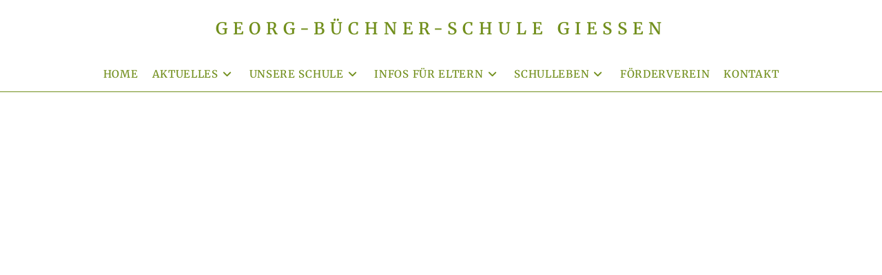

--- FILE ---
content_type: text/html; charset=UTF-8
request_url: https://georg-buechner-schule.org/?page_id=19
body_size: 13182
content:
<!DOCTYPE html>
<html class="html" lang="de">
<head>
	<meta charset="UTF-8">
	<link rel="profile" href="https://gmpg.org/xfn/11">

	<title>Aktuelles &#8211; Georg-Büchner-Schule Gießen</title>
<meta name='robots' content='max-image-preview:large' />
<meta name="viewport" content="width=device-width, initial-scale=1"><link rel='dns-prefetch' href='//stats.wp.com' />
<link rel='dns-prefetch' href='//fonts.googleapis.com' />
<link rel="alternate" type="application/rss+xml" title="Georg-Büchner-Schule Gießen &raquo; Feed" href="https://georg-buechner-schule.org/?feed=rss2" />
<link rel="alternate" type="application/rss+xml" title="Georg-Büchner-Schule Gießen &raquo; Kommentar-Feed" href="https://georg-buechner-schule.org/?feed=comments-rss2" />
<link rel="alternate" title="oEmbed (JSON)" type="application/json+oembed" href="https://georg-buechner-schule.org/index.php?rest_route=%2Foembed%2F1.0%2Fembed&#038;url=https%3A%2F%2Fgeorg-buechner-schule.org%2F%3Fpage_id%3D19" />
<link rel="alternate" title="oEmbed (XML)" type="text/xml+oembed" href="https://georg-buechner-schule.org/index.php?rest_route=%2Foembed%2F1.0%2Fembed&#038;url=https%3A%2F%2Fgeorg-buechner-schule.org%2F%3Fpage_id%3D19&#038;format=xml" />
<style id='wp-img-auto-sizes-contain-inline-css'>
img:is([sizes=auto i],[sizes^="auto," i]){contain-intrinsic-size:3000px 1500px}
/*# sourceURL=wp-img-auto-sizes-contain-inline-css */
</style>
<style id='wp-emoji-styles-inline-css'>

	img.wp-smiley, img.emoji {
		display: inline !important;
		border: none !important;
		box-shadow: none !important;
		height: 1em !important;
		width: 1em !important;
		margin: 0 0.07em !important;
		vertical-align: -0.1em !important;
		background: none !important;
		padding: 0 !important;
	}
/*# sourceURL=wp-emoji-styles-inline-css */
</style>
<style id='classic-theme-styles-inline-css'>
/*! This file is auto-generated */
.wp-block-button__link{color:#fff;background-color:#32373c;border-radius:9999px;box-shadow:none;text-decoration:none;padding:calc(.667em + 2px) calc(1.333em + 2px);font-size:1.125em}.wp-block-file__button{background:#32373c;color:#fff;text-decoration:none}
/*# sourceURL=/wp-includes/css/classic-themes.min.css */
</style>
<link rel='stylesheet' id='mediaelement-css' href='https://georg-buechner-schule.org/wp-includes/js/mediaelement/mediaelementplayer-legacy.min.css?ver=4.2.17' media='all' />
<link rel='stylesheet' id='wp-mediaelement-css' href='https://georg-buechner-schule.org/wp-includes/js/mediaelement/wp-mediaelement.min.css?ver=6.9' media='all' />
<style id='jetpack-sharing-buttons-style-inline-css'>
.jetpack-sharing-buttons__services-list{display:flex;flex-direction:row;flex-wrap:wrap;gap:0;list-style-type:none;margin:5px;padding:0}.jetpack-sharing-buttons__services-list.has-small-icon-size{font-size:12px}.jetpack-sharing-buttons__services-list.has-normal-icon-size{font-size:16px}.jetpack-sharing-buttons__services-list.has-large-icon-size{font-size:24px}.jetpack-sharing-buttons__services-list.has-huge-icon-size{font-size:36px}@media print{.jetpack-sharing-buttons__services-list{display:none!important}}.editor-styles-wrapper .wp-block-jetpack-sharing-buttons{gap:0;padding-inline-start:0}ul.jetpack-sharing-buttons__services-list.has-background{padding:1.25em 2.375em}
/*# sourceURL=https://georg-buechner-schule.org/wp-content/plugins/jetpack/_inc/blocks/sharing-buttons/view.css */
</style>
<style id='global-styles-inline-css'>
:root{--wp--preset--aspect-ratio--square: 1;--wp--preset--aspect-ratio--4-3: 4/3;--wp--preset--aspect-ratio--3-4: 3/4;--wp--preset--aspect-ratio--3-2: 3/2;--wp--preset--aspect-ratio--2-3: 2/3;--wp--preset--aspect-ratio--16-9: 16/9;--wp--preset--aspect-ratio--9-16: 9/16;--wp--preset--color--black: #000000;--wp--preset--color--cyan-bluish-gray: #abb8c3;--wp--preset--color--white: #ffffff;--wp--preset--color--pale-pink: #f78da7;--wp--preset--color--vivid-red: #cf2e2e;--wp--preset--color--luminous-vivid-orange: #ff6900;--wp--preset--color--luminous-vivid-amber: #fcb900;--wp--preset--color--light-green-cyan: #7bdcb5;--wp--preset--color--vivid-green-cyan: #00d084;--wp--preset--color--pale-cyan-blue: #8ed1fc;--wp--preset--color--vivid-cyan-blue: #0693e3;--wp--preset--color--vivid-purple: #9b51e0;--wp--preset--gradient--vivid-cyan-blue-to-vivid-purple: linear-gradient(135deg,rgb(6,147,227) 0%,rgb(155,81,224) 100%);--wp--preset--gradient--light-green-cyan-to-vivid-green-cyan: linear-gradient(135deg,rgb(122,220,180) 0%,rgb(0,208,130) 100%);--wp--preset--gradient--luminous-vivid-amber-to-luminous-vivid-orange: linear-gradient(135deg,rgb(252,185,0) 0%,rgb(255,105,0) 100%);--wp--preset--gradient--luminous-vivid-orange-to-vivid-red: linear-gradient(135deg,rgb(255,105,0) 0%,rgb(207,46,46) 100%);--wp--preset--gradient--very-light-gray-to-cyan-bluish-gray: linear-gradient(135deg,rgb(238,238,238) 0%,rgb(169,184,195) 100%);--wp--preset--gradient--cool-to-warm-spectrum: linear-gradient(135deg,rgb(74,234,220) 0%,rgb(151,120,209) 20%,rgb(207,42,186) 40%,rgb(238,44,130) 60%,rgb(251,105,98) 80%,rgb(254,248,76) 100%);--wp--preset--gradient--blush-light-purple: linear-gradient(135deg,rgb(255,206,236) 0%,rgb(152,150,240) 100%);--wp--preset--gradient--blush-bordeaux: linear-gradient(135deg,rgb(254,205,165) 0%,rgb(254,45,45) 50%,rgb(107,0,62) 100%);--wp--preset--gradient--luminous-dusk: linear-gradient(135deg,rgb(255,203,112) 0%,rgb(199,81,192) 50%,rgb(65,88,208) 100%);--wp--preset--gradient--pale-ocean: linear-gradient(135deg,rgb(255,245,203) 0%,rgb(182,227,212) 50%,rgb(51,167,181) 100%);--wp--preset--gradient--electric-grass: linear-gradient(135deg,rgb(202,248,128) 0%,rgb(113,206,126) 100%);--wp--preset--gradient--midnight: linear-gradient(135deg,rgb(2,3,129) 0%,rgb(40,116,252) 100%);--wp--preset--font-size--small: 13px;--wp--preset--font-size--medium: 20px;--wp--preset--font-size--large: 36px;--wp--preset--font-size--x-large: 42px;--wp--preset--spacing--20: 0.44rem;--wp--preset--spacing--30: 0.67rem;--wp--preset--spacing--40: 1rem;--wp--preset--spacing--50: 1.5rem;--wp--preset--spacing--60: 2.25rem;--wp--preset--spacing--70: 3.38rem;--wp--preset--spacing--80: 5.06rem;--wp--preset--shadow--natural: 6px 6px 9px rgba(0, 0, 0, 0.2);--wp--preset--shadow--deep: 12px 12px 50px rgba(0, 0, 0, 0.4);--wp--preset--shadow--sharp: 6px 6px 0px rgba(0, 0, 0, 0.2);--wp--preset--shadow--outlined: 6px 6px 0px -3px rgb(255, 255, 255), 6px 6px rgb(0, 0, 0);--wp--preset--shadow--crisp: 6px 6px 0px rgb(0, 0, 0);}:where(.is-layout-flex){gap: 0.5em;}:where(.is-layout-grid){gap: 0.5em;}body .is-layout-flex{display: flex;}.is-layout-flex{flex-wrap: wrap;align-items: center;}.is-layout-flex > :is(*, div){margin: 0;}body .is-layout-grid{display: grid;}.is-layout-grid > :is(*, div){margin: 0;}:where(.wp-block-columns.is-layout-flex){gap: 2em;}:where(.wp-block-columns.is-layout-grid){gap: 2em;}:where(.wp-block-post-template.is-layout-flex){gap: 1.25em;}:where(.wp-block-post-template.is-layout-grid){gap: 1.25em;}.has-black-color{color: var(--wp--preset--color--black) !important;}.has-cyan-bluish-gray-color{color: var(--wp--preset--color--cyan-bluish-gray) !important;}.has-white-color{color: var(--wp--preset--color--white) !important;}.has-pale-pink-color{color: var(--wp--preset--color--pale-pink) !important;}.has-vivid-red-color{color: var(--wp--preset--color--vivid-red) !important;}.has-luminous-vivid-orange-color{color: var(--wp--preset--color--luminous-vivid-orange) !important;}.has-luminous-vivid-amber-color{color: var(--wp--preset--color--luminous-vivid-amber) !important;}.has-light-green-cyan-color{color: var(--wp--preset--color--light-green-cyan) !important;}.has-vivid-green-cyan-color{color: var(--wp--preset--color--vivid-green-cyan) !important;}.has-pale-cyan-blue-color{color: var(--wp--preset--color--pale-cyan-blue) !important;}.has-vivid-cyan-blue-color{color: var(--wp--preset--color--vivid-cyan-blue) !important;}.has-vivid-purple-color{color: var(--wp--preset--color--vivid-purple) !important;}.has-black-background-color{background-color: var(--wp--preset--color--black) !important;}.has-cyan-bluish-gray-background-color{background-color: var(--wp--preset--color--cyan-bluish-gray) !important;}.has-white-background-color{background-color: var(--wp--preset--color--white) !important;}.has-pale-pink-background-color{background-color: var(--wp--preset--color--pale-pink) !important;}.has-vivid-red-background-color{background-color: var(--wp--preset--color--vivid-red) !important;}.has-luminous-vivid-orange-background-color{background-color: var(--wp--preset--color--luminous-vivid-orange) !important;}.has-luminous-vivid-amber-background-color{background-color: var(--wp--preset--color--luminous-vivid-amber) !important;}.has-light-green-cyan-background-color{background-color: var(--wp--preset--color--light-green-cyan) !important;}.has-vivid-green-cyan-background-color{background-color: var(--wp--preset--color--vivid-green-cyan) !important;}.has-pale-cyan-blue-background-color{background-color: var(--wp--preset--color--pale-cyan-blue) !important;}.has-vivid-cyan-blue-background-color{background-color: var(--wp--preset--color--vivid-cyan-blue) !important;}.has-vivid-purple-background-color{background-color: var(--wp--preset--color--vivid-purple) !important;}.has-black-border-color{border-color: var(--wp--preset--color--black) !important;}.has-cyan-bluish-gray-border-color{border-color: var(--wp--preset--color--cyan-bluish-gray) !important;}.has-white-border-color{border-color: var(--wp--preset--color--white) !important;}.has-pale-pink-border-color{border-color: var(--wp--preset--color--pale-pink) !important;}.has-vivid-red-border-color{border-color: var(--wp--preset--color--vivid-red) !important;}.has-luminous-vivid-orange-border-color{border-color: var(--wp--preset--color--luminous-vivid-orange) !important;}.has-luminous-vivid-amber-border-color{border-color: var(--wp--preset--color--luminous-vivid-amber) !important;}.has-light-green-cyan-border-color{border-color: var(--wp--preset--color--light-green-cyan) !important;}.has-vivid-green-cyan-border-color{border-color: var(--wp--preset--color--vivid-green-cyan) !important;}.has-pale-cyan-blue-border-color{border-color: var(--wp--preset--color--pale-cyan-blue) !important;}.has-vivid-cyan-blue-border-color{border-color: var(--wp--preset--color--vivid-cyan-blue) !important;}.has-vivid-purple-border-color{border-color: var(--wp--preset--color--vivid-purple) !important;}.has-vivid-cyan-blue-to-vivid-purple-gradient-background{background: var(--wp--preset--gradient--vivid-cyan-blue-to-vivid-purple) !important;}.has-light-green-cyan-to-vivid-green-cyan-gradient-background{background: var(--wp--preset--gradient--light-green-cyan-to-vivid-green-cyan) !important;}.has-luminous-vivid-amber-to-luminous-vivid-orange-gradient-background{background: var(--wp--preset--gradient--luminous-vivid-amber-to-luminous-vivid-orange) !important;}.has-luminous-vivid-orange-to-vivid-red-gradient-background{background: var(--wp--preset--gradient--luminous-vivid-orange-to-vivid-red) !important;}.has-very-light-gray-to-cyan-bluish-gray-gradient-background{background: var(--wp--preset--gradient--very-light-gray-to-cyan-bluish-gray) !important;}.has-cool-to-warm-spectrum-gradient-background{background: var(--wp--preset--gradient--cool-to-warm-spectrum) !important;}.has-blush-light-purple-gradient-background{background: var(--wp--preset--gradient--blush-light-purple) !important;}.has-blush-bordeaux-gradient-background{background: var(--wp--preset--gradient--blush-bordeaux) !important;}.has-luminous-dusk-gradient-background{background: var(--wp--preset--gradient--luminous-dusk) !important;}.has-pale-ocean-gradient-background{background: var(--wp--preset--gradient--pale-ocean) !important;}.has-electric-grass-gradient-background{background: var(--wp--preset--gradient--electric-grass) !important;}.has-midnight-gradient-background{background: var(--wp--preset--gradient--midnight) !important;}.has-small-font-size{font-size: var(--wp--preset--font-size--small) !important;}.has-medium-font-size{font-size: var(--wp--preset--font-size--medium) !important;}.has-large-font-size{font-size: var(--wp--preset--font-size--large) !important;}.has-x-large-font-size{font-size: var(--wp--preset--font-size--x-large) !important;}
:where(.wp-block-post-template.is-layout-flex){gap: 1.25em;}:where(.wp-block-post-template.is-layout-grid){gap: 1.25em;}
:where(.wp-block-term-template.is-layout-flex){gap: 1.25em;}:where(.wp-block-term-template.is-layout-grid){gap: 1.25em;}
:where(.wp-block-columns.is-layout-flex){gap: 2em;}:where(.wp-block-columns.is-layout-grid){gap: 2em;}
:root :where(.wp-block-pullquote){font-size: 1.5em;line-height: 1.6;}
/*# sourceURL=global-styles-inline-css */
</style>
<link rel='stylesheet' id='font-awesome-css' href='https://georg-buechner-schule.org/wp-content/themes/oceanwp/assets/fonts/fontawesome/css/all.min.css?ver=6.7.2' media='all' />
<link rel='stylesheet' id='simple-line-icons-css' href='https://georg-buechner-schule.org/wp-content/themes/oceanwp/assets/css/third/simple-line-icons.min.css?ver=2.4.0' media='all' />
<link rel='stylesheet' id='oceanwp-style-css' href='https://georg-buechner-schule.org/wp-content/themes/oceanwp/assets/css/style.min.css?ver=4.0.9' media='all' />
<link rel='stylesheet' id='oceanwp-google-font-merriweather-css' href='//fonts.googleapis.com/css?family=Merriweather%3A100%2C200%2C300%2C400%2C500%2C600%2C700%2C800%2C900%2C100i%2C200i%2C300i%2C400i%2C500i%2C600i%2C700i%2C800i%2C900i&#038;subset=latin&#038;display=swap&#038;ver=6.9' media='all' />
<link rel='stylesheet' id='elementor-icons-css' href='https://georg-buechner-schule.org/wp-content/plugins/elementor/assets/lib/eicons/css/elementor-icons.min.css?ver=5.46.0' media='all' />
<link rel='stylesheet' id='elementor-frontend-css' href='https://georg-buechner-schule.org/wp-content/plugins/elementor/assets/css/frontend.min.css?ver=3.34.2' media='all' />
<link rel='stylesheet' id='elementor-post-13-css' href='https://georg-buechner-schule.org/wp-content/uploads/elementor/css/post-13.css?ver=1768935814' media='all' />
<link rel='stylesheet' id='oe-widgets-style-css' href='https://georg-buechner-schule.org/wp-content/plugins/ocean-extra/assets/css/widgets.css?ver=6.9' media='all' />
<link rel='stylesheet' id='elementor-gf-local-robotoslab-css' href='https://georg-buechner-schule.org/wp-content/uploads/elementor/google-fonts/css/robotoslab.css?ver=1742238023' media='all' />
<link rel='stylesheet' id='elementor-gf-local-roboto-css' href='https://georg-buechner-schule.org/wp-content/uploads/elementor/google-fonts/css/roboto.css?ver=1742238030' media='all' />
<link rel='stylesheet' id='elementor-gf-local-merriweather-css' href='https://georg-buechner-schule.org/wp-content/uploads/elementor/google-fonts/css/merriweather.css?ver=1742238033' media='all' />
<script src="https://georg-buechner-schule.org/wp-includes/js/jquery/jquery.min.js?ver=3.7.1" id="jquery-core-js"></script>
<script src="https://georg-buechner-schule.org/wp-includes/js/jquery/jquery-migrate.min.js?ver=3.4.1" id="jquery-migrate-js"></script>
<link rel="https://api.w.org/" href="https://georg-buechner-schule.org/index.php?rest_route=/" /><link rel="alternate" title="JSON" type="application/json" href="https://georg-buechner-schule.org/index.php?rest_route=/wp/v2/pages/19" /><link rel="EditURI" type="application/rsd+xml" title="RSD" href="https://georg-buechner-schule.org/xmlrpc.php?rsd" />
<meta name="generator" content="WordPress 6.9" />
<link rel="canonical" href="https://georg-buechner-schule.org/?page_id=19" />
<link rel='shortlink' href='https://georg-buechner-schule.org/?p=19' />
	<style>img#wpstats{display:none}</style>
		<meta name="generator" content="Elementor 3.34.2; features: additional_custom_breakpoints; settings: css_print_method-external, google_font-enabled, font_display-auto">
			<style>
				.e-con.e-parent:nth-of-type(n+4):not(.e-lazyloaded):not(.e-no-lazyload),
				.e-con.e-parent:nth-of-type(n+4):not(.e-lazyloaded):not(.e-no-lazyload) * {
					background-image: none !important;
				}
				@media screen and (max-height: 1024px) {
					.e-con.e-parent:nth-of-type(n+3):not(.e-lazyloaded):not(.e-no-lazyload),
					.e-con.e-parent:nth-of-type(n+3):not(.e-lazyloaded):not(.e-no-lazyload) * {
						background-image: none !important;
					}
				}
				@media screen and (max-height: 640px) {
					.e-con.e-parent:nth-of-type(n+2):not(.e-lazyloaded):not(.e-no-lazyload),
					.e-con.e-parent:nth-of-type(n+2):not(.e-lazyloaded):not(.e-no-lazyload) * {
						background-image: none !important;
					}
				}
			</style>
			<link rel="icon" href="https://georg-buechner-schule.org/wp-content/uploads/2022/10/cropped-Bildschirmfoto-2022-10-03-um-17.36.51-32x32.png" sizes="32x32" />
<link rel="icon" href="https://georg-buechner-schule.org/wp-content/uploads/2022/10/cropped-Bildschirmfoto-2022-10-03-um-17.36.51-192x192.png" sizes="192x192" />
<link rel="apple-touch-icon" href="https://georg-buechner-schule.org/wp-content/uploads/2022/10/cropped-Bildschirmfoto-2022-10-03-um-17.36.51-180x180.png" />
<meta name="msapplication-TileImage" content="https://georg-buechner-schule.org/wp-content/uploads/2022/10/cropped-Bildschirmfoto-2022-10-03-um-17.36.51-270x270.png" />
		<style id="wp-custom-css">
			/** Start Block Kit CSS:135-3-c665d4805631b9a8bf464e65129b2f58 **/.envato-block__preview{overflow:visible}/** End Block Kit CSS:135-3-c665d4805631b9a8bf464e65129b2f58 **//** Start Block Kit CSS:71-3-d415519effd9e11f35d2438c58ea7ebf **/.envato-block__preview{overflow:visible}/** End Block Kit CSS:71-3-d415519effd9e11f35d2438c58ea7ebf **//** Start Block Kit CSS:136-3-fc37602abad173a9d9d95d89bbe6bb80 **/.envato-block__preview{overflow:visible !important}/** End Block Kit CSS:136-3-fc37602abad173a9d9d95d89bbe6bb80 **//** Start Block Kit CSS:144-3-3a7d335f39a8579c20cdf02f8d462582 **/.envato-block__preview{overflow:visible}/* Envato Kit 141 Custom Styles - Applied to the element under Advanced */.elementor-headline-animation-type-drop-in .elementor-headline-dynamic-wrapper{text-align:center}.envato-kit-141-top-0 h1,.envato-kit-141-top-0 h2,.envato-kit-141-top-0 h3,.envato-kit-141-top-0 h4,.envato-kit-141-top-0 h5,.envato-kit-141-top-0 h6,.envato-kit-141-top-0 p{margin-top:0}.envato-kit-141-newsletter-inline .elementor-field-textual.elementor-size-md{padding-left:1.5rem;padding-right:1.5rem}.envato-kit-141-bottom-0 p{margin-bottom:0}.envato-kit-141-bottom-8 .elementor-price-list .elementor-price-list-item .elementor-price-list-header{margin-bottom:.5rem}.envato-kit-141.elementor-widget-testimonial-carousel.elementor-pagination-type-bullets .swiper-container{padding-bottom:52px}.envato-kit-141-display-inline{display:inline-block}.envato-kit-141 .elementor-slick-slider ul.slick-dots{bottom:-40px}/** End Block Kit CSS:144-3-3a7d335f39a8579c20cdf02f8d462582 **/		</style>
		<!-- OceanWP CSS -->
<style type="text/css">
/* Colors */body .theme-button,body input[type="submit"],body button[type="submit"],body button,body .button,body div.wpforms-container-full .wpforms-form input[type=submit],body div.wpforms-container-full .wpforms-form button[type=submit],body div.wpforms-container-full .wpforms-form .wpforms-page-button,.woocommerce-cart .wp-element-button,.woocommerce-checkout .wp-element-button,.wp-block-button__link{border-color:#ffffff}body .theme-button:hover,body input[type="submit"]:hover,body button[type="submit"]:hover,body button:hover,body .button:hover,body div.wpforms-container-full .wpforms-form input[type=submit]:hover,body div.wpforms-container-full .wpforms-form input[type=submit]:active,body div.wpforms-container-full .wpforms-form button[type=submit]:hover,body div.wpforms-container-full .wpforms-form button[type=submit]:active,body div.wpforms-container-full .wpforms-form .wpforms-page-button:hover,body div.wpforms-container-full .wpforms-form .wpforms-page-button:active,.woocommerce-cart .wp-element-button:hover,.woocommerce-checkout .wp-element-button:hover,.wp-block-button__link:hover{border-color:#ffffff}.page-header .page-subheading{color:#ffffff}h1{color:#598fbf}h2{color:#7098bf}/* OceanWP Style Settings CSS */.theme-button,input[type="submit"],button[type="submit"],button,.button,body div.wpforms-container-full .wpforms-form input[type=submit],body div.wpforms-container-full .wpforms-form button[type=submit],body div.wpforms-container-full .wpforms-form .wpforms-page-button{border-style:solid}.theme-button,input[type="submit"],button[type="submit"],button,.button,body div.wpforms-container-full .wpforms-form input[type=submit],body div.wpforms-container-full .wpforms-form button[type=submit],body div.wpforms-container-full .wpforms-form .wpforms-page-button{border-width:1px}form input[type="text"],form input[type="password"],form input[type="email"],form input[type="url"],form input[type="date"],form input[type="month"],form input[type="time"],form input[type="datetime"],form input[type="datetime-local"],form input[type="week"],form input[type="number"],form input[type="search"],form input[type="tel"],form input[type="color"],form select,form textarea,.woocommerce .woocommerce-checkout .select2-container--default .select2-selection--single{border-style:solid}body div.wpforms-container-full .wpforms-form input[type=date],body div.wpforms-container-full .wpforms-form input[type=datetime],body div.wpforms-container-full .wpforms-form input[type=datetime-local],body div.wpforms-container-full .wpforms-form input[type=email],body div.wpforms-container-full .wpforms-form input[type=month],body div.wpforms-container-full .wpforms-form input[type=number],body div.wpforms-container-full .wpforms-form input[type=password],body div.wpforms-container-full .wpforms-form input[type=range],body div.wpforms-container-full .wpforms-form input[type=search],body div.wpforms-container-full .wpforms-form input[type=tel],body div.wpforms-container-full .wpforms-form input[type=text],body div.wpforms-container-full .wpforms-form input[type=time],body div.wpforms-container-full .wpforms-form input[type=url],body div.wpforms-container-full .wpforms-form input[type=week],body div.wpforms-container-full .wpforms-form select,body div.wpforms-container-full .wpforms-form textarea{border-style:solid}form input[type="text"],form input[type="password"],form input[type="email"],form input[type="url"],form input[type="date"],form input[type="month"],form input[type="time"],form input[type="datetime"],form input[type="datetime-local"],form input[type="week"],form input[type="number"],form input[type="search"],form input[type="tel"],form input[type="color"],form select,form textarea{border-radius:3px}body div.wpforms-container-full .wpforms-form input[type=date],body div.wpforms-container-full .wpforms-form input[type=datetime],body div.wpforms-container-full .wpforms-form input[type=datetime-local],body div.wpforms-container-full .wpforms-form input[type=email],body div.wpforms-container-full .wpforms-form input[type=month],body div.wpforms-container-full .wpforms-form input[type=number],body div.wpforms-container-full .wpforms-form input[type=password],body div.wpforms-container-full .wpforms-form input[type=range],body div.wpforms-container-full .wpforms-form input[type=search],body div.wpforms-container-full .wpforms-form input[type=tel],body div.wpforms-container-full .wpforms-form input[type=text],body div.wpforms-container-full .wpforms-form input[type=time],body div.wpforms-container-full .wpforms-form input[type=url],body div.wpforms-container-full .wpforms-form input[type=week],body div.wpforms-container-full .wpforms-form select,body div.wpforms-container-full .wpforms-form textarea{border-radius:3px}/* Header */#site-header.medium-header .top-header-wrap{padding:20px 0 20px 0}#site-header.medium-header #site-navigation-wrap .dropdown-menu >li >a,#site-header.medium-header .oceanwp-mobile-menu-icon a{line-height:50px}#site-header.medium-header #site-navigation-wrap .dropdown-menu >li >a{padding:0 10px 0 10px}#site-header.medium-header #site-navigation-wrap,#site-header.medium-header .oceanwp-mobile-menu-icon,.is-sticky #site-header.medium-header.is-transparent #site-navigation-wrap,.is-sticky #site-header.medium-header.is-transparent .oceanwp-mobile-menu-icon,#site-header.medium-header.is-transparent .is-sticky #site-navigation-wrap,#site-header.medium-header.is-transparent .is-sticky .oceanwp-mobile-menu-icon{background-color:#ffffff}#site-header.has-header-media .overlay-header-media{background-color:rgba(0,0,0,0.5)}#site-header{border-color:#728f1d}#site-logo #site-logo-inner a img,#site-header.center-header #site-navigation-wrap .middle-site-logo a img{max-width:70px}#site-header #site-logo #site-logo-inner a img,#site-header.center-header #site-navigation-wrap .middle-site-logo a img{max-height:70px}.effect-one #site-navigation-wrap .dropdown-menu >li >a.menu-link >span:after,.effect-three #site-navigation-wrap .dropdown-menu >li >a.menu-link >span:after,.effect-five #site-navigation-wrap .dropdown-menu >li >a.menu-link >span:before,.effect-five #site-navigation-wrap .dropdown-menu >li >a.menu-link >span:after,.effect-nine #site-navigation-wrap .dropdown-menu >li >a.menu-link >span:before,.effect-nine #site-navigation-wrap .dropdown-menu >li >a.menu-link >span:after{background-color:#728f1d}.effect-four #site-navigation-wrap .dropdown-menu >li >a.menu-link >span:before,.effect-four #site-navigation-wrap .dropdown-menu >li >a.menu-link >span:after,.effect-seven #site-navigation-wrap .dropdown-menu >li >a.menu-link:hover >span:after,.effect-seven #site-navigation-wrap .dropdown-menu >li.sfHover >a.menu-link >span:after{color:#728f1d}.effect-seven #site-navigation-wrap .dropdown-menu >li >a.menu-link:hover >span:after,.effect-seven #site-navigation-wrap .dropdown-menu >li.sfHover >a.menu-link >span:after{text-shadow:10px 0 #728f1d,-10px 0 #728f1d}#site-navigation-wrap .dropdown-menu >li >a,.oceanwp-mobile-menu-icon a,#searchform-header-replace-close{color:#728f1d}#site-navigation-wrap .dropdown-menu >li >a .owp-icon use,.oceanwp-mobile-menu-icon a .owp-icon use,#searchform-header-replace-close .owp-icon use{stroke:#728f1d}#site-navigation-wrap .dropdown-menu >li >a:hover,.oceanwp-mobile-menu-icon a:hover,#searchform-header-replace-close:hover{color:#000000}#site-navigation-wrap .dropdown-menu >li >a:hover .owp-icon use,.oceanwp-mobile-menu-icon a:hover .owp-icon use,#searchform-header-replace-close:hover .owp-icon use{stroke:#000000}.dropdown-menu .sub-menu,#searchform-dropdown,.current-shop-items-dropdown{border-color:#728f1d}.dropdown-menu ul li a.menu-link{color:#728f1d}.dropdown-menu ul li a.menu-link .owp-icon use{stroke:#728f1d}.dropdown-menu ul li a.menu-link:hover{color:#000000}.dropdown-menu ul li a.menu-link:hover .owp-icon use{stroke:#000000}body .sidr a,body .sidr-class-dropdown-toggle,#mobile-dropdown ul li a,#mobile-dropdown ul li a .dropdown-toggle,#mobile-fullscreen ul li a,#mobile-fullscreen .oceanwp-social-menu.simple-social ul li a{color:#728f1d}#mobile-fullscreen a.close .close-icon-inner,#mobile-fullscreen a.close .close-icon-inner::after{background-color:#728f1d}body .sidr a:hover,body .sidr-class-dropdown-toggle:hover,body .sidr-class-dropdown-toggle .fa,body .sidr-class-menu-item-has-children.active >a,body .sidr-class-menu-item-has-children.active >a >.sidr-class-dropdown-toggle,#mobile-dropdown ul li a:hover,#mobile-dropdown ul li a .dropdown-toggle:hover,#mobile-dropdown .menu-item-has-children.active >a,#mobile-dropdown .menu-item-has-children.active >a >.dropdown-toggle,#mobile-fullscreen ul li a:hover,#mobile-fullscreen .oceanwp-social-menu.simple-social ul li a:hover{color:#000000}#mobile-fullscreen a.close:hover .close-icon-inner,#mobile-fullscreen a.close:hover .close-icon-inner::after{background-color:#000000}/* Blog CSS */.ocean-single-post-header ul.meta-item li a:hover{color:#333333}/* Typography */body{font-family:Arial,Helvetica,sans-serif;font-size:16px;line-height:1.5;letter-spacing:1px}h1,h2,h3,h4,h5,h6,.theme-heading,.widget-title,.oceanwp-widget-recent-posts-title,.comment-reply-title,.entry-title,.sidebar-box .widget-title{line-height:1.4}h1{font-family:Merriweather;font-size:40px;line-height:1.5;letter-spacing:1.5px}h2{font-family:Arial,Helvetica,sans-serif;font-size:25px;line-height:1.5;letter-spacing:1px}h3{font-family:Arial,Helvetica,sans-serif;font-size:18px;line-height:1;letter-spacing:1px}h4{font-size:17px;line-height:1.4}h5{font-size:14px;line-height:1.4}h6{font-size:15px;line-height:1.4}.page-header .page-header-title,.page-header.background-image-page-header .page-header-title{font-family:Merriweather;font-size:60px;line-height:1.5;letter-spacing:1.5px;font-weight:600}.page-header .page-subheading{font-family:Merriweather;font-size:25px;line-height:1.3;letter-spacing:.8px}.site-breadcrumbs,.site-breadcrumbs a{font-size:13px;line-height:1.4}#top-bar-content,#top-bar-social-alt{font-size:12px;line-height:1.8}#site-logo a.site-logo-text{font-family:Merriweather;font-size:24px;line-height:1.8;letter-spacing:8px;font-weight:600;text-transform:uppercase}@media screen and (max-width:768px){#site-logo a.site-logo-text{font-size:100%}}@media screen and (max-width:480px){#site-logo a.site-logo-text{font-size:50%}}#site-navigation-wrap .dropdown-menu >li >a,#site-header.full_screen-header .fs-dropdown-menu >li >a,#site-header.top-header #site-navigation-wrap .dropdown-menu >li >a,#site-header.center-header #site-navigation-wrap .dropdown-menu >li >a,#site-header.medium-header #site-navigation-wrap .dropdown-menu >li >a,.oceanwp-mobile-menu-icon a{font-family:Merriweather;font-size:15px;letter-spacing:.7px;font-weight:500}.dropdown-menu ul li a.menu-link,#site-header.full_screen-header .fs-dropdown-menu ul.sub-menu li a{font-family:Merriweather;font-size:14px;line-height:1;letter-spacing:.6px;text-transform:none}.sidr-class-dropdown-menu li a,a.sidr-class-toggle-sidr-close,#mobile-dropdown ul li a,body #mobile-fullscreen ul li a{font-family:Merriweather;font-size:15px;line-height:1.8;text-transform:none}@media screen and (max-width:480px){.sidr-class-dropdown-menu li a,a.sidr-class-toggle-sidr-close,#mobile-dropdown ul li a,body #mobile-fullscreen ul li a{line-height:1.5}}.blog-entry.post .blog-entry-header .entry-title a{font-size:24px;line-height:1.4}.ocean-single-post-header .single-post-title{font-size:34px;line-height:1.4;letter-spacing:.6px}.ocean-single-post-header ul.meta-item li,.ocean-single-post-header ul.meta-item li a{font-size:13px;line-height:1.4;letter-spacing:.6px}.ocean-single-post-header .post-author-name,.ocean-single-post-header .post-author-name a{font-size:14px;line-height:1.4;letter-spacing:.6px}.ocean-single-post-header .post-author-description{font-size:12px;line-height:1.4;letter-spacing:.6px}.single-post .entry-title{line-height:1.4;letter-spacing:.6px}.single-post ul.meta li,.single-post ul.meta li a{font-size:14px;line-height:1.4;letter-spacing:.6px}.sidebar-box .widget-title,.sidebar-box.widget_block .wp-block-heading{font-size:13px;line-height:1;letter-spacing:1px}#footer-widgets .footer-box .widget-title{font-size:13px;line-height:1;letter-spacing:1px}#footer-bottom #copyright{font-size:12px;line-height:1}#footer-bottom #footer-bottom-menu{font-size:12px;line-height:1}.woocommerce-store-notice.demo_store{line-height:2;letter-spacing:1.5px}.demo_store .woocommerce-store-notice__dismiss-link{line-height:2;letter-spacing:1.5px}.woocommerce ul.products li.product li.title h2,.woocommerce ul.products li.product li.title a{font-size:14px;line-height:1.5}.woocommerce ul.products li.product li.category,.woocommerce ul.products li.product li.category a{font-size:12px;line-height:1}.woocommerce ul.products li.product .price{font-size:18px;line-height:1}.woocommerce ul.products li.product .button,.woocommerce ul.products li.product .product-inner .added_to_cart{font-size:12px;line-height:1.5;letter-spacing:1px}.woocommerce ul.products li.owp-woo-cond-notice span,.woocommerce ul.products li.owp-woo-cond-notice a{font-size:16px;line-height:1;letter-spacing:1px;font-weight:600;text-transform:capitalize}.woocommerce div.product .product_title{font-size:24px;line-height:1.4;letter-spacing:.6px}.woocommerce div.product p.price{font-size:36px;line-height:1}.woocommerce .owp-btn-normal .summary form button.button,.woocommerce .owp-btn-big .summary form button.button,.woocommerce .owp-btn-very-big .summary form button.button{font-size:12px;line-height:1.5;letter-spacing:1px;text-transform:uppercase}.woocommerce div.owp-woo-single-cond-notice span,.woocommerce div.owp-woo-single-cond-notice a{font-size:18px;line-height:2;letter-spacing:1.5px;font-weight:600;text-transform:capitalize}.ocean-preloader--active .preloader-after-content{font-size:20px;line-height:1.8;letter-spacing:.6px}
</style></head>

<body class="wp-singular page-template-default page page-id-19 page-parent wp-embed-responsive wp-theme-oceanwp oceanwp-theme dropdown-mobile medium-header-style default-breakpoint content-full-screen page-header-disabled has-breadcrumbs elementor-default elementor-kit-13 elementor-page elementor-page-19" itemscope="itemscope" itemtype="https://schema.org/WebPage">

	
	
	<div id="outer-wrap" class="site clr">

		<a class="skip-link screen-reader-text" href="#main">Zum Inhalt springen</a>

		
		<div id="wrap" class="clr">

			
			
<header id="site-header" class="medium-header effect-seven clr" data-height="74" itemscope="itemscope" itemtype="https://schema.org/WPHeader" role="banner">

	
		

<div id="site-header-inner" class="clr">

	
		<div class="top-header-wrap clr">
			<div class="container clr">
				<div class="top-header-inner clr">

					
						<div class="top-col clr col-1 logo-col">

							

<div id="site-logo" class="clr" itemscope itemtype="https://schema.org/Brand" >

	
	<div id="site-logo-inner" class="clr">

						<a href="https://georg-buechner-schule.org/" rel="home" class="site-title site-logo-text" >Georg-Büchner-Schule Gießen</a>
				
	</div><!-- #site-logo-inner -->

	
	
</div><!-- #site-logo -->


						</div>

						
				</div>
			</div>
		</div>

		
	<div class="bottom-header-wrap clr">

					<div id="site-navigation-wrap" class="clr center-menu">
			
			
							<div class="container clr">
				
			<nav id="site-navigation" class="navigation main-navigation clr" itemscope="itemscope" itemtype="https://schema.org/SiteNavigationElement" role="navigation" >

				<ul id="menu-menue" class="main-menu dropdown-menu sf-menu"><li id="menu-item-5501" class="menu-item menu-item-type-post_type menu-item-object-page menu-item-home menu-item-5501"><a href="https://georg-buechner-schule.org/" class="menu-link"><span class="text-wrap">Home</span></a></li><li id="menu-item-73" class="menu-item menu-item-type-post_type menu-item-object-page current-menu-item page_item page-item-19 current_page_item menu-item-has-children dropdown menu-item-73 nav-no-click"><a href="https://georg-buechner-schule.org/?page_id=19" class="menu-link"><span class="text-wrap">Aktuelles<i class="nav-arrow fa fa-angle-down" aria-hidden="true" role="img"></i></span></a>
<ul class="sub-menu">
	<li id="menu-item-6502" class="menu-item menu-item-type-post_type menu-item-object-page menu-item-6502"><a href="https://georg-buechner-schule.org/?page_id=6394" class="menu-link"><span class="text-wrap">Projektwoche 2026</span></a></li>	<li id="menu-item-6061" class="menu-item menu-item-type-post_type menu-item-object-page menu-item-6061"><a href="https://georg-buechner-schule.org/?page_id=5992" class="menu-link"><span class="text-wrap">Weihnachtsfeier 2025</span></a></li>	<li id="menu-item-6321" class="menu-item menu-item-type-post_type menu-item-object-page menu-item-6321"><a href="https://georg-buechner-schule.org/?page_id=6177" class="menu-link"><span class="text-wrap">Vorlesetag 2025</span></a></li>	<li id="menu-item-6388" class="menu-item menu-item-type-post_type menu-item-object-page menu-item-6388"><a href="https://georg-buechner-schule.org/?page_id=6322" class="menu-link"><span class="text-wrap">Herbstaufführung 2025</span></a></li>	<li id="menu-item-5904" class="menu-item menu-item-type-post_type menu-item-object-page menu-item-5904"><a href="https://georg-buechner-schule.org/?page_id=5827" class="menu-link"><span class="text-wrap">Opernretter 2025</span></a></li>	<li id="menu-item-5990" class="menu-item menu-item-type-post_type menu-item-object-page menu-item-5990"><a href="https://georg-buechner-schule.org/?page_id=5905" class="menu-link"><span class="text-wrap">Spendenlauf 2025</span></a></li>	<li id="menu-item-5804" class="menu-item menu-item-type-post_type menu-item-object-page menu-item-5804"><a href="https://georg-buechner-schule.org/?page_id=5766" class="menu-link"><span class="text-wrap">Kooperationsfest 2025</span></a></li>	<li id="menu-item-5714" class="menu-item menu-item-type-post_type menu-item-object-page menu-item-5714"><a href="https://georg-buechner-schule.org/?page_id=5689" class="menu-link"><span class="text-wrap">Nordstadtfest 2025</span></a></li>	<li id="menu-item-5688" class="menu-item menu-item-type-post_type menu-item-object-page menu-item-5688"><a href="https://georg-buechner-schule.org/?page_id=5589" class="menu-link"><span class="text-wrap">Einschulung 2025</span></a></li>	<li id="menu-item-5195" class="menu-item menu-item-type-post_type menu-item-object-page menu-item-5195"><a href="https://georg-buechner-schule.org/?page_id=3205" class="menu-link"><span class="text-wrap">Schulfest 2025</span></a></li>	<li id="menu-item-5415" class="menu-item menu-item-type-post_type menu-item-object-page menu-item-5415"><a href="https://georg-buechner-schule.org/?page_id=5197" class="menu-link"><span class="text-wrap">Bundesjugendspiele 2025</span></a></li>	<li id="menu-item-5103" class="menu-item menu-item-type-post_type menu-item-object-page menu-item-5103"><a href="https://georg-buechner-schule.org/?page_id=5022" class="menu-link"><span class="text-wrap">Frühlingsaufführung 2025</span></a></li>	<li id="menu-item-4875" class="menu-item menu-item-type-post_type menu-item-object-page menu-item-4875"><a href="https://georg-buechner-schule.org/?page_id=4865" class="menu-link"><span class="text-wrap">Grundschul-Fußballturnier der Stadt Gießen 2025</span></a></li>	<li id="menu-item-5005" class="menu-item menu-item-type-post_type menu-item-object-page menu-item-5005"><a href="https://georg-buechner-schule.org/?page_id=4882" class="menu-link"><span class="text-wrap">Leseclub Workshop 2025</span></a></li>	<li id="menu-item-4864" class="menu-item menu-item-type-post_type menu-item-object-page menu-item-4864"><a href="https://georg-buechner-schule.org/?page_id=4521" class="menu-link"><span class="text-wrap">Schulausflug 2025</span></a></li>	<li id="menu-item-4501" class="menu-item menu-item-type-post_type menu-item-object-page menu-item-4501"><a href="https://georg-buechner-schule.org/?page_id=4468" class="menu-link"><span class="text-wrap">Fasching 2025</span></a></li>	<li id="menu-item-4420" class="menu-item menu-item-type-post_type menu-item-object-page menu-item-4420"><a href="https://georg-buechner-schule.org/?page_id=4244" class="menu-link"><span class="text-wrap">Lesewoche 2025</span></a></li>	<li id="menu-item-4172" class="menu-item menu-item-type-post_type menu-item-object-page menu-item-4172"><a href="https://georg-buechner-schule.org/?page_id=4145" class="menu-link"><span class="text-wrap">Grundschulwettbewerb Basketball 2025</span></a></li>	<li id="menu-item-4131" class="menu-item menu-item-type-post_type menu-item-object-page menu-item-4131"><a href="https://georg-buechner-schule.org/?page_id=4080" class="menu-link"><span class="text-wrap">Weihnachtsfeier 2024</span></a></li>	<li id="menu-item-4069" class="menu-item menu-item-type-post_type menu-item-object-page menu-item-4069"><a href="https://georg-buechner-schule.org/?page_id=4033" class="menu-link"><span class="text-wrap">Wintervorführung 2024</span></a></li>	<li id="menu-item-4076" class="menu-item menu-item-type-post_type menu-item-object-page menu-item-4076"><a href="https://georg-buechner-schule.org/?page_id=4070" class="menu-link"><span class="text-wrap">Grundschul-Fußballturnier der Stadt Gießen 2024</span></a></li>	<li id="menu-item-4017" class="menu-item menu-item-type-post_type menu-item-object-page menu-item-4017"><a href="https://georg-buechner-schule.org/?page_id=3906" class="menu-link"><span class="text-wrap">Vorlesetag 2024</span></a></li>	<li id="menu-item-3899" class="menu-item menu-item-type-post_type menu-item-object-page menu-item-3899"><a href="https://georg-buechner-schule.org/?page_id=3631" class="menu-link"><span class="text-wrap">Opernretter 2024</span></a></li>	<li id="menu-item-3827" class="menu-item menu-item-type-post_type menu-item-object-page menu-item-3827"><a href="https://georg-buechner-schule.org/?page_id=3810" class="menu-link"><span class="text-wrap">Kooperationsfest 2024</span></a></li>	<li id="menu-item-1038" class="menu-item menu-item-type-post_type menu-item-object-page menu-item-1038"><a href="https://georg-buechner-schule.org/?page_id=1008" class="menu-link"><span class="text-wrap">Abschied 2024</span></a></li>	<li id="menu-item-3623" class="menu-item menu-item-type-post_type menu-item-object-page menu-item-3623"><a href="https://georg-buechner-schule.org/?page_id=3606" class="menu-link"><span class="text-wrap">Nordstadtfest 2024</span></a></li>	<li id="menu-item-3583" class="menu-item menu-item-type-post_type menu-item-object-page menu-item-3583"><a href="https://georg-buechner-schule.org/?page_id=3558" class="menu-link"><span class="text-wrap">Tierschutztag</span></a></li>	<li id="menu-item-3527" class="menu-item menu-item-type-post_type menu-item-object-page menu-item-3527"><a href="https://georg-buechner-schule.org/?page_id=3376" class="menu-link"><span class="text-wrap">Bundesjugendspiele 2024</span></a></li>	<li id="menu-item-3361" class="menu-item menu-item-type-post_type menu-item-object-page menu-item-3361"><a href="https://georg-buechner-schule.org/?page_id=3101" class="menu-link"><span class="text-wrap">Wanderwoche 2024</span></a></li>	<li id="menu-item-3096" class="menu-item menu-item-type-post_type menu-item-object-page menu-item-3096"><a href="https://georg-buechner-schule.org/?page_id=2903" class="menu-link"><span class="text-wrap">Schulfest 2024</span></a></li>	<li id="menu-item-2900" class="menu-item menu-item-type-post_type menu-item-object-page menu-item-2900"><a href="https://georg-buechner-schule.org/?page_id=2849" class="menu-link"><span class="text-wrap">Schulwanderung 2024</span></a></li>	<li id="menu-item-2816" class="menu-item menu-item-type-post_type menu-item-object-page menu-item-2816"><a href="https://georg-buechner-schule.org/?page_id=2786" class="menu-link"><span class="text-wrap">Frühlingsaufführung 2024</span></a></li>	<li id="menu-item-2746" class="menu-item menu-item-type-post_type menu-item-object-page menu-item-2746"><a href="https://georg-buechner-schule.org/?page_id=2673" class="menu-link"><span class="text-wrap">Lesewoche 2024</span></a></li>	<li id="menu-item-2574" class="menu-item menu-item-type-post_type menu-item-object-page menu-item-2574"><a href="https://georg-buechner-schule.org/?page_id=2557" class="menu-link"><span class="text-wrap">Grundschulsportfest</span></a></li>	<li id="menu-item-2597" class="menu-item menu-item-type-post_type menu-item-object-page menu-item-2597"><a href="https://georg-buechner-schule.org/?page_id=2575" class="menu-link"><span class="text-wrap">Roller Kids</span></a></li>	<li id="menu-item-2516" class="menu-item menu-item-type-post_type menu-item-object-page menu-item-2516"><a href="https://georg-buechner-schule.org/?page_id=2496" class="menu-link"><span class="text-wrap">Musikalische Pause</span></a></li>	<li id="menu-item-2396" class="menu-item menu-item-type-post_type menu-item-object-page menu-item-2396"><a href="https://georg-buechner-schule.org/?page_id=2389" class="menu-link"><span class="text-wrap">Skipping Hearts Projekt</span></a></li>	<li id="menu-item-2071" class="menu-item menu-item-type-post_type menu-item-object-page menu-item-2071"><a href="https://georg-buechner-schule.org/?page_id=2052" class="menu-link"><span class="text-wrap">Theaterbesuch</span></a></li>	<li id="menu-item-1897" class="menu-item menu-item-type-post_type menu-item-object-page menu-item-1897"><a href="https://georg-buechner-schule.org/?page_id=1888" class="menu-link"><span class="text-wrap">Herr Bombelmann</span></a></li>	<li id="menu-item-1475" class="menu-item menu-item-type-post_type menu-item-object-page menu-item-1475"><a href="https://georg-buechner-schule.org/?page_id=1434" class="menu-link"><span class="text-wrap">Ausflug in den Opelzoo</span></a></li>	<li id="menu-item-1145" class="menu-item menu-item-type-post_type menu-item-object-page menu-item-1145"><a href="https://georg-buechner-schule.org/?page_id=1125" class="menu-link"><span class="text-wrap">Musik- und Kunstprojekte der Klasse 3a</span></a></li>	<li id="menu-item-1041" class="menu-item menu-item-type-post_type menu-item-object-page menu-item-1041"><a href="https://georg-buechner-schule.org/?page_id=1039" class="menu-link"><span class="text-wrap">Spendenlauf</span></a></li>	<li id="menu-item-578" class="menu-item menu-item-type-post_type menu-item-object-page menu-item-578"><a href="https://georg-buechner-schule.org/?page_id=573" class="menu-link"><span class="text-wrap">Schulvideo</span></a></li>	<li id="menu-item-230" class="menu-item menu-item-type-post_type menu-item-object-page menu-item-has-children dropdown menu-item-230 nav-no-click"><a href="https://georg-buechner-schule.org/?page_id=206" class="menu-link"><span class="text-wrap">Archiv<i class="nav-arrow fa fa-angle-right" aria-hidden="true" role="img"></i></span></a>
	<ul class="sub-menu">
		<li id="menu-item-2416" class="menu-item menu-item-type-post_type menu-item-object-page menu-item-2416"><a href="https://georg-buechner-schule.org/?page_id=2409" class="menu-link"><span class="text-wrap">Größtes Grundschul-Fußballturnier der Stadt Gießen</span></a></li>		<li id="menu-item-2492" class="menu-item menu-item-type-post_type menu-item-object-page menu-item-2492"><a href="https://georg-buechner-schule.org/?page_id=2452" class="menu-link"><span class="text-wrap">Lesewoche 2023</span></a></li>		<li id="menu-item-1955" class="menu-item menu-item-type-post_type menu-item-object-page menu-item-1955"><a href="https://georg-buechner-schule.org/?page_id=1905" class="menu-link"><span class="text-wrap">Herbstferienprojekt „1000 Träume“</span></a></li>		<li id="menu-item-1432" class="menu-item menu-item-type-post_type menu-item-object-page menu-item-1432"><a href="https://georg-buechner-schule.org/?page_id=1421" class="menu-link"><span class="text-wrap">Nordstadtfest</span></a></li>		<li id="menu-item-2143" class="menu-item menu-item-type-post_type menu-item-object-page menu-item-2143"><a href="https://georg-buechner-schule.org/?page_id=2105" class="menu-link"><span class="text-wrap">Musikalische Pause</span></a></li>		<li id="menu-item-1390" class="menu-item menu-item-type-post_type menu-item-object-page menu-item-1390"><a href="https://georg-buechner-schule.org/?page_id=1237" class="menu-link"><span class="text-wrap">Schulfest Juli 2022</span></a></li>		<li id="menu-item-2384" class="menu-item menu-item-type-post_type menu-item-object-page menu-item-2384"><a href="https://georg-buechner-schule.org/?page_id=2328" class="menu-link"><span class="text-wrap">Spendenlauf für die Erdbebenopfer</span></a></li>		<li id="menu-item-2029" class="menu-item menu-item-type-post_type menu-item-object-page menu-item-2029"><a href="https://georg-buechner-schule.org/?page_id=2001" class="menu-link"><span class="text-wrap">Weihnachtsbäckerei</span></a></li>		<li id="menu-item-1990" class="menu-item menu-item-type-post_type menu-item-object-page menu-item-1990"><a href="https://georg-buechner-schule.org/?page_id=1982" class="menu-link"><span class="text-wrap">Besuch auf dem Weihnachtsmarkt</span></a></li>		<li id="menu-item-1234" class="menu-item menu-item-type-post_type menu-item-object-page menu-item-1234"><a href="https://georg-buechner-schule.org/?page_id=1155" class="menu-link"><span class="text-wrap">Bundesjugendspiele 2022</span></a></li>		<li id="menu-item-893" class="menu-item menu-item-type-post_type menu-item-object-page menu-item-893"><a href="https://georg-buechner-schule.org/?page_id=881" class="menu-link"><span class="text-wrap">Fasching 2022</span></a></li>		<li id="menu-item-2182" class="menu-item menu-item-type-post_type menu-item-object-page menu-item-2182"><a href="https://georg-buechner-schule.org/?page_id=2160" class="menu-link"><span class="text-wrap">Winterspaß</span></a></li>		<li id="menu-item-837" class="menu-item menu-item-type-post_type menu-item-object-page menu-item-837"><a href="https://georg-buechner-schule.org/?page_id=835" class="menu-link"><span class="text-wrap">Verabschiedung der Schulleiterin</span></a></li>		<li id="menu-item-231" class="menu-item menu-item-type-post_type menu-item-object-page menu-item-231"><a href="https://georg-buechner-schule.org/?page_id=209" class="menu-link"><span class="text-wrap">Bewegungsolympiade</span></a></li>	</ul>
</li></ul>
</li><li id="menu-item-1530" class="menu-item menu-item-type-custom menu-item-object-custom menu-item-has-children dropdown menu-item-1530 nav-no-click"><a href="https://georg-buechner-schule.org/?page_id=21" class="menu-link"><span class="text-wrap">Unsere Schule<i class="nav-arrow fa fa-angle-down" aria-hidden="true" role="img"></i></span></a>
<ul class="sub-menu">
	<li id="menu-item-72" class="menu-item menu-item-type-post_type menu-item-object-page menu-item-72"><a href="https://georg-buechner-schule.org/?page_id=21" class="menu-link"><span class="text-wrap">Auf einen Blick</span></a></li>	<li id="menu-item-153" class="menu-item menu-item-type-post_type menu-item-object-page menu-item-153"><a href="https://georg-buechner-schule.org/?page_id=95" class="menu-link"><span class="text-wrap">Schulleitung</span></a></li>	<li id="menu-item-151" class="menu-item menu-item-type-post_type menu-item-object-page menu-item-151"><a href="https://georg-buechner-schule.org/?page_id=97" class="menu-link"><span class="text-wrap">Kollegium und Team</span></a></li>	<li id="menu-item-154" class="menu-item menu-item-type-post_type menu-item-object-page menu-item-154"><a href="https://georg-buechner-schule.org/?page_id=101" class="menu-link"><span class="text-wrap">Verwaltung</span></a></li>	<li id="menu-item-152" class="menu-item menu-item-type-post_type menu-item-object-page menu-item-152"><a href="https://georg-buechner-schule.org/?page_id=99" class="menu-link"><span class="text-wrap">Schülerinnen und Schüler</span></a></li>	<li id="menu-item-147" class="menu-item menu-item-type-post_type menu-item-object-page menu-item-147"><a href="https://georg-buechner-schule.org/?page_id=103" class="menu-link"><span class="text-wrap">Schulprogramm</span></a></li></ul>
</li><li id="menu-item-70" class="menu-item menu-item-type-post_type menu-item-object-page menu-item-has-children dropdown menu-item-70 nav-no-click"><a href="https://georg-buechner-schule.org/?page_id=25" class="menu-link"><span class="text-wrap">Infos für Eltern<i class="nav-arrow fa fa-angle-down" aria-hidden="true" role="img"></i></span></a>
<ul class="sub-menu">
	<li id="menu-item-133" class="menu-item menu-item-type-post_type menu-item-object-page menu-item-133"><a href="https://georg-buechner-schule.org/?page_id=131" class="menu-link"><span class="text-wrap">Netzwerk gelingender Übergang</span></a></li>	<li id="menu-item-134" class="menu-item menu-item-type-post_type menu-item-object-page menu-item-134"><a href="https://georg-buechner-schule.org/?page_id=129" class="menu-link"><span class="text-wrap">Klassen- und Schulregeln</span></a></li>	<li id="menu-item-136" class="menu-item menu-item-type-post_type menu-item-object-page menu-item-136"><a href="https://georg-buechner-schule.org/?page_id=125" class="menu-link"><span class="text-wrap">Übergang 4/5</span></a></li>	<li id="menu-item-137" class="menu-item menu-item-type-post_type menu-item-object-page menu-item-137"><a href="https://georg-buechner-schule.org/?page_id=123" class="menu-link"><span class="text-wrap">Formulare</span></a></li>	<li id="menu-item-138" class="menu-item menu-item-type-post_type menu-item-object-page menu-item-138"><a href="https://georg-buechner-schule.org/?page_id=121" class="menu-link"><span class="text-wrap">Terminkalender</span></a></li>	<li id="menu-item-135" class="menu-item menu-item-type-post_type menu-item-object-page menu-item-135"><a href="https://georg-buechner-schule.org/?page_id=127" class="menu-link"><span class="text-wrap">Vorlaufkurs</span></a></li></ul>
</li><li id="menu-item-1531" class="menu-item menu-item-type-custom menu-item-object-custom menu-item-has-children dropdown menu-item-1531 nav-no-click"><a href="https://georg-buechner-schule.org/?page_id=105" class="menu-link"><span class="text-wrap">Schulleben<i class="nav-arrow fa fa-angle-down" aria-hidden="true" role="img"></i></span></a>
<ul class="sub-menu">
	<li id="menu-item-146" class="menu-item menu-item-type-post_type menu-item-object-page menu-item-146"><a href="https://georg-buechner-schule.org/?page_id=105" class="menu-link"><span class="text-wrap">Tagesablauf</span></a></li>	<li id="menu-item-142" class="menu-item menu-item-type-post_type menu-item-object-page menu-item-142"><a href="https://georg-buechner-schule.org/?page_id=113" class="menu-link"><span class="text-wrap">Lernzeiten</span></a></li>	<li id="menu-item-145" class="menu-item menu-item-type-post_type menu-item-object-page menu-item-145"><a href="https://georg-buechner-schule.org/?page_id=107" class="menu-link"><span class="text-wrap">AGs</span></a></li>	<li id="menu-item-139" class="menu-item menu-item-type-post_type menu-item-object-page menu-item-139"><a href="https://georg-buechner-schule.org/?page_id=119" class="menu-link"><span class="text-wrap">Bücherei</span></a></li>	<li id="menu-item-2233" class="menu-item menu-item-type-post_type menu-item-object-page menu-item-2233"><a href="https://georg-buechner-schule.org/?page_id=2220" class="menu-link"><span class="text-wrap">Spieleraum</span></a></li>	<li id="menu-item-2219" class="menu-item menu-item-type-post_type menu-item-object-page menu-item-2219"><a href="https://georg-buechner-schule.org/?page_id=2213" class="menu-link"><span class="text-wrap">Toberaum</span></a></li>	<li id="menu-item-4434" class="menu-item menu-item-type-post_type menu-item-object-page menu-item-4434"><a href="https://georg-buechner-schule.org/?page_id=4429" class="menu-link"><span class="text-wrap">SiS</span></a></li>	<li id="menu-item-750" class="menu-item menu-item-type-post_type menu-item-object-page menu-item-750"><a href="https://georg-buechner-schule.org/?page_id=745" class="menu-link"><span class="text-wrap">Sporthalle</span></a></li>	<li id="menu-item-141" class="menu-item menu-item-type-post_type menu-item-object-page menu-item-141"><a href="https://georg-buechner-schule.org/?page_id=115" class="menu-link"><span class="text-wrap">Mittagessen</span></a></li>	<li id="menu-item-3740" class="menu-item menu-item-type-post_type menu-item-object-page menu-item-3740"><a href="https://georg-buechner-schule.org/?page_id=3732" class="menu-link"><span class="text-wrap">Familienzentrum</span></a></li>	<li id="menu-item-1981" class="menu-item menu-item-type-post_type menu-item-object-page menu-item-1981"><a href="https://georg-buechner-schule.org/?page_id=1975" class="menu-link"><span class="text-wrap">Primacanta</span></a></li>	<li id="menu-item-2255" class="menu-item menu-item-type-post_type menu-item-object-page menu-item-2255"><a href="https://georg-buechner-schule.org/?page_id=2243" class="menu-link"><span class="text-wrap">Deutschklasse</span></a></li>	<li id="menu-item-1543" class="menu-item menu-item-type-custom menu-item-object-custom menu-item-has-children dropdown menu-item-1543 nav-no-click"><a href="https://georg-buechner-schule.org/?page_id=111" class="menu-link"><span class="text-wrap">Familienklasse<i class="nav-arrow fa fa-angle-right" aria-hidden="true" role="img"></i></span></a>
	<ul class="sub-menu">
		<li id="menu-item-143" class="menu-item menu-item-type-post_type menu-item-object-page menu-item-143"><a href="https://georg-buechner-schule.org/?page_id=111" class="menu-link"><span class="text-wrap">Konzept</span></a></li>		<li id="menu-item-1433" class="menu-item menu-item-type-post_type menu-item-object-page menu-item-1433"><a href="https://georg-buechner-schule.org/?page_id=1411" class="menu-link"><span class="text-wrap">Familienklasse erfolgreich abgeschlossen</span></a></li>	</ul>
</li>	<li id="menu-item-144" class="menu-item menu-item-type-post_type menu-item-object-page menu-item-has-children dropdown menu-item-144 nav-no-click"><a href="https://georg-buechner-schule.org/?page_id=109" class="menu-link"><span class="text-wrap">Projekte<i class="nav-arrow fa fa-angle-right" aria-hidden="true" role="img"></i></span></a>
	<ul class="sub-menu">
		<li id="menu-item-2426" class="menu-item menu-item-type-post_type menu-item-object-page menu-item-2426"><a href="https://georg-buechner-schule.org/?page_id=2417" class="menu-link"><span class="text-wrap">Projekt: Gesundes Schulfrühstück</span></a></li>		<li id="menu-item-2254" class="menu-item menu-item-type-post_type menu-item-object-page menu-item-2254"><a href="https://georg-buechner-schule.org/?page_id=2248" class="menu-link"><span class="text-wrap">Projekt: Schule macht stark!</span></a></li>		<li id="menu-item-2266" class="menu-item menu-item-type-post_type menu-item-object-page menu-item-has-children dropdown menu-item-2266"><a href="https://georg-buechner-schule.org/?page_id=2256" class="menu-link"><span class="text-wrap">Projekt: Erasmusprojekt<i class="nav-arrow fa fa-angle-right" aria-hidden="true" role="img"></i></span></a>
		<ul class="sub-menu">
			<li id="menu-item-2408" class="menu-item menu-item-type-post_type menu-item-object-page menu-item-2408"><a href="https://georg-buechner-schule.org/?page_id=2397" class="menu-link"><span class="text-wrap">Besuch aus Istanbul</span></a></li>		</ul>
</li>		<li id="menu-item-2273" class="menu-item menu-item-type-post_type menu-item-object-page menu-item-2273"><a href="https://georg-buechner-schule.org/?page_id=2267" class="menu-link"><span class="text-wrap">Projekt: Wohin fährst du? (Musiktheaterprojekt)</span></a></li>		<li id="menu-item-2280" class="menu-item menu-item-type-post_type menu-item-object-page menu-item-2280"><a href="https://georg-buechner-schule.org/?page_id=2274" class="menu-link"><span class="text-wrap">Projekt: Kunstprojekt</span></a></li>		<li id="menu-item-2290" class="menu-item menu-item-type-post_type menu-item-object-page menu-item-2290"><a href="https://georg-buechner-schule.org/?page_id=2281" class="menu-link"><span class="text-wrap">Projekt: Deutschsommer</span></a></li>		<li id="menu-item-2297" class="menu-item menu-item-type-post_type menu-item-object-page menu-item-2297"><a href="https://georg-buechner-schule.org/?page_id=2291" class="menu-link"><span class="text-wrap">Projekt: Mukki</span></a></li>	</ul>
</li></ul>
</li><li id="menu-item-69" class="menu-item menu-item-type-post_type menu-item-object-page menu-item-69"><a href="https://georg-buechner-schule.org/?page_id=27" class="menu-link"><span class="text-wrap">Förderverein</span></a></li><li id="menu-item-68" class="menu-item menu-item-type-post_type menu-item-object-page menu-item-68"><a href="https://georg-buechner-schule.org/?page_id=29" class="menu-link"><span class="text-wrap">Kontakt</span></a></li></ul>
			</nav><!-- #site-navigation -->

							</div>
				
			
					</div><!-- #site-navigation-wrap -->
			
		
	
		
	
	<div class="oceanwp-mobile-menu-icon clr mobile-right">

		
		
		
		<a href="https://georg-buechner-schule.org/#mobile-menu-toggle" class="mobile-menu"  aria-label="Mobiles Menü">
							<i class="fa fa-bars" aria-hidden="true"></i>
						</a>

		
		
		
	</div><!-- #oceanwp-mobile-menu-navbar -->

	

		
<div id="mobile-dropdown" class="clr" >

	<nav class="clr" itemscope="itemscope" itemtype="https://schema.org/SiteNavigationElement">

		<ul id="menu-menue-1" class="menu"><li class="menu-item menu-item-type-post_type menu-item-object-page menu-item-home menu-item-5501"><a href="https://georg-buechner-schule.org/">Home</a></li>
<li class="menu-item menu-item-type-post_type menu-item-object-page current-menu-item page_item page-item-19 current_page_item menu-item-has-children menu-item-73"><a href="https://georg-buechner-schule.org/?page_id=19" aria-current="page">Aktuelles</a>
<ul class="sub-menu">
	<li class="menu-item menu-item-type-post_type menu-item-object-page menu-item-6502"><a href="https://georg-buechner-schule.org/?page_id=6394">Projektwoche 2026</a></li>
	<li class="menu-item menu-item-type-post_type menu-item-object-page menu-item-6061"><a href="https://georg-buechner-schule.org/?page_id=5992">Weihnachtsfeier 2025</a></li>
	<li class="menu-item menu-item-type-post_type menu-item-object-page menu-item-6321"><a href="https://georg-buechner-schule.org/?page_id=6177">Vorlesetag 2025</a></li>
	<li class="menu-item menu-item-type-post_type menu-item-object-page menu-item-6388"><a href="https://georg-buechner-schule.org/?page_id=6322">Herbstaufführung 2025</a></li>
	<li class="menu-item menu-item-type-post_type menu-item-object-page menu-item-5904"><a href="https://georg-buechner-schule.org/?page_id=5827">Opernretter 2025</a></li>
	<li class="menu-item menu-item-type-post_type menu-item-object-page menu-item-5990"><a href="https://georg-buechner-schule.org/?page_id=5905">Spendenlauf 2025</a></li>
	<li class="menu-item menu-item-type-post_type menu-item-object-page menu-item-5804"><a href="https://georg-buechner-schule.org/?page_id=5766">Kooperationsfest 2025</a></li>
	<li class="menu-item menu-item-type-post_type menu-item-object-page menu-item-5714"><a href="https://georg-buechner-schule.org/?page_id=5689">Nordstadtfest 2025</a></li>
	<li class="menu-item menu-item-type-post_type menu-item-object-page menu-item-5688"><a href="https://georg-buechner-schule.org/?page_id=5589">Einschulung 2025</a></li>
	<li class="menu-item menu-item-type-post_type menu-item-object-page menu-item-5195"><a href="https://georg-buechner-schule.org/?page_id=3205">Schulfest 2025</a></li>
	<li class="menu-item menu-item-type-post_type menu-item-object-page menu-item-5415"><a href="https://georg-buechner-schule.org/?page_id=5197">Bundesjugendspiele 2025</a></li>
	<li class="menu-item menu-item-type-post_type menu-item-object-page menu-item-5103"><a href="https://georg-buechner-schule.org/?page_id=5022">Frühlingsaufführung 2025</a></li>
	<li class="menu-item menu-item-type-post_type menu-item-object-page menu-item-4875"><a href="https://georg-buechner-schule.org/?page_id=4865">Grundschul-Fußballturnier der Stadt Gießen 2025</a></li>
	<li class="menu-item menu-item-type-post_type menu-item-object-page menu-item-5005"><a href="https://georg-buechner-schule.org/?page_id=4882">Leseclub Workshop 2025</a></li>
	<li class="menu-item menu-item-type-post_type menu-item-object-page menu-item-4864"><a href="https://georg-buechner-schule.org/?page_id=4521">Schulausflug 2025</a></li>
	<li class="menu-item menu-item-type-post_type menu-item-object-page menu-item-4501"><a href="https://georg-buechner-schule.org/?page_id=4468">Fasching 2025</a></li>
	<li class="menu-item menu-item-type-post_type menu-item-object-page menu-item-4420"><a href="https://georg-buechner-schule.org/?page_id=4244">Lesewoche 2025</a></li>
	<li class="menu-item menu-item-type-post_type menu-item-object-page menu-item-4172"><a href="https://georg-buechner-schule.org/?page_id=4145">Grundschulwettbewerb Basketball 2025</a></li>
	<li class="menu-item menu-item-type-post_type menu-item-object-page menu-item-4131"><a href="https://georg-buechner-schule.org/?page_id=4080">Weihnachtsfeier 2024</a></li>
	<li class="menu-item menu-item-type-post_type menu-item-object-page menu-item-4069"><a href="https://georg-buechner-schule.org/?page_id=4033">Wintervorführung 2024</a></li>
	<li class="menu-item menu-item-type-post_type menu-item-object-page menu-item-4076"><a href="https://georg-buechner-schule.org/?page_id=4070">Grundschul-Fußballturnier der Stadt Gießen 2024</a></li>
	<li class="menu-item menu-item-type-post_type menu-item-object-page menu-item-4017"><a href="https://georg-buechner-schule.org/?page_id=3906">Vorlesetag 2024</a></li>
	<li class="menu-item menu-item-type-post_type menu-item-object-page menu-item-3899"><a href="https://georg-buechner-schule.org/?page_id=3631">Opernretter 2024</a></li>
	<li class="menu-item menu-item-type-post_type menu-item-object-page menu-item-3827"><a href="https://georg-buechner-schule.org/?page_id=3810">Kooperationsfest 2024</a></li>
	<li class="menu-item menu-item-type-post_type menu-item-object-page menu-item-1038"><a href="https://georg-buechner-schule.org/?page_id=1008">Abschied 2024</a></li>
	<li class="menu-item menu-item-type-post_type menu-item-object-page menu-item-3623"><a href="https://georg-buechner-schule.org/?page_id=3606">Nordstadtfest 2024</a></li>
	<li class="menu-item menu-item-type-post_type menu-item-object-page menu-item-3583"><a href="https://georg-buechner-schule.org/?page_id=3558">Tierschutztag</a></li>
	<li class="menu-item menu-item-type-post_type menu-item-object-page menu-item-3527"><a href="https://georg-buechner-schule.org/?page_id=3376">Bundesjugendspiele 2024</a></li>
	<li class="menu-item menu-item-type-post_type menu-item-object-page menu-item-3361"><a href="https://georg-buechner-schule.org/?page_id=3101">Wanderwoche 2024</a></li>
	<li class="menu-item menu-item-type-post_type menu-item-object-page menu-item-3096"><a href="https://georg-buechner-schule.org/?page_id=2903">Schulfest 2024</a></li>
	<li class="menu-item menu-item-type-post_type menu-item-object-page menu-item-2900"><a href="https://georg-buechner-schule.org/?page_id=2849">Schulwanderung 2024</a></li>
	<li class="menu-item menu-item-type-post_type menu-item-object-page menu-item-2816"><a href="https://georg-buechner-schule.org/?page_id=2786">Frühlingsaufführung 2024</a></li>
	<li class="menu-item menu-item-type-post_type menu-item-object-page menu-item-2746"><a href="https://georg-buechner-schule.org/?page_id=2673">Lesewoche 2024</a></li>
	<li class="menu-item menu-item-type-post_type menu-item-object-page menu-item-2574"><a href="https://georg-buechner-schule.org/?page_id=2557">Grundschulsportfest</a></li>
	<li class="menu-item menu-item-type-post_type menu-item-object-page menu-item-2597"><a href="https://georg-buechner-schule.org/?page_id=2575">Roller Kids</a></li>
	<li class="menu-item menu-item-type-post_type menu-item-object-page menu-item-2516"><a href="https://georg-buechner-schule.org/?page_id=2496">Musikalische Pause</a></li>
	<li class="menu-item menu-item-type-post_type menu-item-object-page menu-item-2396"><a href="https://georg-buechner-schule.org/?page_id=2389">Skipping Hearts Projekt</a></li>
	<li class="menu-item menu-item-type-post_type menu-item-object-page menu-item-2071"><a href="https://georg-buechner-schule.org/?page_id=2052">Theaterbesuch</a></li>
	<li class="menu-item menu-item-type-post_type menu-item-object-page menu-item-1897"><a href="https://georg-buechner-schule.org/?page_id=1888">Herr Bombelmann</a></li>
	<li class="menu-item menu-item-type-post_type menu-item-object-page menu-item-1475"><a href="https://georg-buechner-schule.org/?page_id=1434">Ausflug in den Opelzoo</a></li>
	<li class="menu-item menu-item-type-post_type menu-item-object-page menu-item-1145"><a href="https://georg-buechner-schule.org/?page_id=1125">Musik- und Kunstprojekte der Klasse 3a</a></li>
	<li class="menu-item menu-item-type-post_type menu-item-object-page menu-item-1041"><a href="https://georg-buechner-schule.org/?page_id=1039">Spendenlauf</a></li>
	<li class="menu-item menu-item-type-post_type menu-item-object-page menu-item-578"><a href="https://georg-buechner-schule.org/?page_id=573">Schulvideo</a></li>
	<li class="menu-item menu-item-type-post_type menu-item-object-page menu-item-has-children menu-item-230"><a href="https://georg-buechner-schule.org/?page_id=206">Archiv</a>
	<ul class="sub-menu">
		<li class="menu-item menu-item-type-post_type menu-item-object-page menu-item-2416"><a href="https://georg-buechner-schule.org/?page_id=2409">Größtes Grundschul-Fußballturnier der Stadt Gießen</a></li>
		<li class="menu-item menu-item-type-post_type menu-item-object-page menu-item-2492"><a href="https://georg-buechner-schule.org/?page_id=2452">Lesewoche 2023</a></li>
		<li class="menu-item menu-item-type-post_type menu-item-object-page menu-item-1955"><a href="https://georg-buechner-schule.org/?page_id=1905">Herbstferienprojekt „1000 Träume“</a></li>
		<li class="menu-item menu-item-type-post_type menu-item-object-page menu-item-1432"><a href="https://georg-buechner-schule.org/?page_id=1421">Nordstadtfest</a></li>
		<li class="menu-item menu-item-type-post_type menu-item-object-page menu-item-2143"><a href="https://georg-buechner-schule.org/?page_id=2105">Musikalische Pause</a></li>
		<li class="menu-item menu-item-type-post_type menu-item-object-page menu-item-1390"><a href="https://georg-buechner-schule.org/?page_id=1237">Schulfest Juli 2022</a></li>
		<li class="menu-item menu-item-type-post_type menu-item-object-page menu-item-2384"><a href="https://georg-buechner-schule.org/?page_id=2328">Spendenlauf für die Erdbebenopfer</a></li>
		<li class="menu-item menu-item-type-post_type menu-item-object-page menu-item-2029"><a href="https://georg-buechner-schule.org/?page_id=2001">Weihnachtsbäckerei</a></li>
		<li class="menu-item menu-item-type-post_type menu-item-object-page menu-item-1990"><a href="https://georg-buechner-schule.org/?page_id=1982">Besuch auf dem Weihnachtsmarkt</a></li>
		<li class="menu-item menu-item-type-post_type menu-item-object-page menu-item-1234"><a href="https://georg-buechner-schule.org/?page_id=1155">Bundesjugendspiele 2022</a></li>
		<li class="menu-item menu-item-type-post_type menu-item-object-page menu-item-893"><a href="https://georg-buechner-schule.org/?page_id=881">Fasching 2022</a></li>
		<li class="menu-item menu-item-type-post_type menu-item-object-page menu-item-2182"><a href="https://georg-buechner-schule.org/?page_id=2160">Winterspaß</a></li>
		<li class="menu-item menu-item-type-post_type menu-item-object-page menu-item-837"><a href="https://georg-buechner-schule.org/?page_id=835">Verabschiedung der Schulleiterin</a></li>
		<li class="menu-item menu-item-type-post_type menu-item-object-page menu-item-231"><a href="https://georg-buechner-schule.org/?page_id=209">Bewegungsolympiade</a></li>
	</ul>
</li>
</ul>
</li>
<li class="menu-item menu-item-type-custom menu-item-object-custom menu-item-has-children menu-item-1530"><a href="https://georg-buechner-schule.org/?page_id=21">Unsere Schule</a>
<ul class="sub-menu">
	<li class="menu-item menu-item-type-post_type menu-item-object-page menu-item-72"><a href="https://georg-buechner-schule.org/?page_id=21">Auf einen Blick</a></li>
	<li class="menu-item menu-item-type-post_type menu-item-object-page menu-item-153"><a href="https://georg-buechner-schule.org/?page_id=95">Schulleitung</a></li>
	<li class="menu-item menu-item-type-post_type menu-item-object-page menu-item-151"><a href="https://georg-buechner-schule.org/?page_id=97">Kollegium und Team</a></li>
	<li class="menu-item menu-item-type-post_type menu-item-object-page menu-item-154"><a href="https://georg-buechner-schule.org/?page_id=101">Verwaltung</a></li>
	<li class="menu-item menu-item-type-post_type menu-item-object-page menu-item-152"><a href="https://georg-buechner-schule.org/?page_id=99">Schülerinnen und Schüler</a></li>
	<li class="menu-item menu-item-type-post_type menu-item-object-page menu-item-147"><a href="https://georg-buechner-schule.org/?page_id=103">Schulprogramm</a></li>
</ul>
</li>
<li class="menu-item menu-item-type-post_type menu-item-object-page menu-item-has-children menu-item-70"><a href="https://georg-buechner-schule.org/?page_id=25">Infos für Eltern</a>
<ul class="sub-menu">
	<li class="menu-item menu-item-type-post_type menu-item-object-page menu-item-133"><a href="https://georg-buechner-schule.org/?page_id=131">Netzwerk gelingender Übergang</a></li>
	<li class="menu-item menu-item-type-post_type menu-item-object-page menu-item-134"><a href="https://georg-buechner-schule.org/?page_id=129">Klassen- und Schulregeln</a></li>
	<li class="menu-item menu-item-type-post_type menu-item-object-page menu-item-136"><a href="https://georg-buechner-schule.org/?page_id=125">Übergang 4/5</a></li>
	<li class="menu-item menu-item-type-post_type menu-item-object-page menu-item-137"><a href="https://georg-buechner-schule.org/?page_id=123">Formulare</a></li>
	<li class="menu-item menu-item-type-post_type menu-item-object-page menu-item-138"><a href="https://georg-buechner-schule.org/?page_id=121">Terminkalender</a></li>
	<li class="menu-item menu-item-type-post_type menu-item-object-page menu-item-135"><a href="https://georg-buechner-schule.org/?page_id=127">Vorlaufkurs</a></li>
</ul>
</li>
<li class="menu-item menu-item-type-custom menu-item-object-custom menu-item-has-children menu-item-1531"><a href="https://georg-buechner-schule.org/?page_id=105">Schulleben</a>
<ul class="sub-menu">
	<li class="menu-item menu-item-type-post_type menu-item-object-page menu-item-146"><a href="https://georg-buechner-schule.org/?page_id=105">Tagesablauf</a></li>
	<li class="menu-item menu-item-type-post_type menu-item-object-page menu-item-142"><a href="https://georg-buechner-schule.org/?page_id=113">Lernzeiten</a></li>
	<li class="menu-item menu-item-type-post_type menu-item-object-page menu-item-145"><a href="https://georg-buechner-schule.org/?page_id=107">AGs</a></li>
	<li class="menu-item menu-item-type-post_type menu-item-object-page menu-item-139"><a href="https://georg-buechner-schule.org/?page_id=119">Bücherei</a></li>
	<li class="menu-item menu-item-type-post_type menu-item-object-page menu-item-2233"><a href="https://georg-buechner-schule.org/?page_id=2220">Spieleraum</a></li>
	<li class="menu-item menu-item-type-post_type menu-item-object-page menu-item-2219"><a href="https://georg-buechner-schule.org/?page_id=2213">Toberaum</a></li>
	<li class="menu-item menu-item-type-post_type menu-item-object-page menu-item-4434"><a href="https://georg-buechner-schule.org/?page_id=4429">SiS</a></li>
	<li class="menu-item menu-item-type-post_type menu-item-object-page menu-item-750"><a href="https://georg-buechner-schule.org/?page_id=745">Sporthalle</a></li>
	<li class="menu-item menu-item-type-post_type menu-item-object-page menu-item-141"><a href="https://georg-buechner-schule.org/?page_id=115">Mittagessen</a></li>
	<li class="menu-item menu-item-type-post_type menu-item-object-page menu-item-3740"><a href="https://georg-buechner-schule.org/?page_id=3732">Familienzentrum</a></li>
	<li class="menu-item menu-item-type-post_type menu-item-object-page menu-item-1981"><a href="https://georg-buechner-schule.org/?page_id=1975">Primacanta</a></li>
	<li class="menu-item menu-item-type-post_type menu-item-object-page menu-item-2255"><a href="https://georg-buechner-schule.org/?page_id=2243">Deutschklasse</a></li>
	<li class="menu-item menu-item-type-custom menu-item-object-custom menu-item-has-children menu-item-1543"><a href="https://georg-buechner-schule.org/?page_id=111">Familienklasse</a>
	<ul class="sub-menu">
		<li class="menu-item menu-item-type-post_type menu-item-object-page menu-item-143"><a href="https://georg-buechner-schule.org/?page_id=111">Konzept</a></li>
		<li class="menu-item menu-item-type-post_type menu-item-object-page menu-item-1433"><a href="https://georg-buechner-schule.org/?page_id=1411">Familienklasse erfolgreich abgeschlossen</a></li>
	</ul>
</li>
	<li class="menu-item menu-item-type-post_type menu-item-object-page menu-item-has-children menu-item-144"><a href="https://georg-buechner-schule.org/?page_id=109">Projekte</a>
	<ul class="sub-menu">
		<li class="menu-item menu-item-type-post_type menu-item-object-page menu-item-2426"><a href="https://georg-buechner-schule.org/?page_id=2417">Projekt: Gesundes Schulfrühstück</a></li>
		<li class="menu-item menu-item-type-post_type menu-item-object-page menu-item-2254"><a href="https://georg-buechner-schule.org/?page_id=2248">Projekt: Schule macht stark!</a></li>
		<li class="menu-item menu-item-type-post_type menu-item-object-page menu-item-has-children menu-item-2266"><a href="https://georg-buechner-schule.org/?page_id=2256">Projekt: Erasmusprojekt</a>
		<ul class="sub-menu">
			<li class="menu-item menu-item-type-post_type menu-item-object-page menu-item-2408"><a href="https://georg-buechner-schule.org/?page_id=2397">Besuch aus Istanbul</a></li>
		</ul>
</li>
		<li class="menu-item menu-item-type-post_type menu-item-object-page menu-item-2273"><a href="https://georg-buechner-schule.org/?page_id=2267">Projekt: Wohin fährst du? (Musiktheaterprojekt)</a></li>
		<li class="menu-item menu-item-type-post_type menu-item-object-page menu-item-2280"><a href="https://georg-buechner-schule.org/?page_id=2274">Projekt: Kunstprojekt</a></li>
		<li class="menu-item menu-item-type-post_type menu-item-object-page menu-item-2290"><a href="https://georg-buechner-schule.org/?page_id=2281">Projekt: Deutschsommer</a></li>
		<li class="menu-item menu-item-type-post_type menu-item-object-page menu-item-2297"><a href="https://georg-buechner-schule.org/?page_id=2291">Projekt: Mukki</a></li>
	</ul>
</li>
</ul>
</li>
<li class="menu-item menu-item-type-post_type menu-item-object-page menu-item-69"><a href="https://georg-buechner-schule.org/?page_id=27">Förderverein</a></li>
<li class="menu-item menu-item-type-post_type menu-item-object-page menu-item-68"><a href="https://georg-buechner-schule.org/?page_id=29">Kontakt</a></li>
</ul>
	</nav>

</div>

	</div>

</div><!-- #site-header-inner -->


		
		
</header><!-- #site-header -->


			
			<main id="main" class="site-main clr"  role="main">

				
	
	<div id="content-wrap" class="container clr">

		
		<div id="primary" class="content-area clr">

			
			<div id="content" class="site-content clr">

				
				
<article class="single-page-article clr">

	
<div class="entry clr" itemprop="text">

	
	
	
</div>

</article>

				
			</div><!-- #content -->

			
		</div><!-- #primary -->

		
	</div><!-- #content-wrap -->

	

	</main><!-- #main -->

	
	
	
		
	
	
</div><!-- #wrap -->


</div><!-- #outer-wrap -->



<a aria-label="Zum Seitenanfang scrollen" href="#" id="scroll-top" class="scroll-top-right"><i class=" fa fa-angle-up" aria-hidden="true" role="img"></i></a>




			<script>
				const lazyloadRunObserver = () => {
					const lazyloadBackgrounds = document.querySelectorAll( `.e-con.e-parent:not(.e-lazyloaded)` );
					const lazyloadBackgroundObserver = new IntersectionObserver( ( entries ) => {
						entries.forEach( ( entry ) => {
							if ( entry.isIntersecting ) {
								let lazyloadBackground = entry.target;
								if( lazyloadBackground ) {
									lazyloadBackground.classList.add( 'e-lazyloaded' );
								}
								lazyloadBackgroundObserver.unobserve( entry.target );
							}
						});
					}, { rootMargin: '200px 0px 200px 0px' } );
					lazyloadBackgrounds.forEach( ( lazyloadBackground ) => {
						lazyloadBackgroundObserver.observe( lazyloadBackground );
					} );
				};
				const events = [
					'DOMContentLoaded',
					'elementor/lazyload/observe',
				];
				events.forEach( ( event ) => {
					document.addEventListener( event, lazyloadRunObserver );
				} );
			</script>
			<script src="https://georg-buechner-schule.org/wp-includes/js/imagesloaded.min.js?ver=5.0.0" id="imagesloaded-js"></script>
<script id="oceanwp-main-js-extra">
var oceanwpLocalize = {"nonce":"4cac0022ac","isRTL":"","menuSearchStyle":"disabled","mobileMenuSearchStyle":"disabled","sidrSource":null,"sidrDisplace":"1","sidrSide":"left","sidrDropdownTarget":"link","verticalHeaderTarget":"link","customScrollOffset":"0","customSelects":".woocommerce-ordering .orderby, #dropdown_product_cat, .widget_categories select, .widget_archive select, .single-product .variations_form .variations select","loadMoreLoadingText":"Loading...","ajax_url":"https://georg-buechner-schule.org/wp-admin/admin-ajax.php","oe_mc_wpnonce":"97b07a1974"};
//# sourceURL=oceanwp-main-js-extra
</script>
<script src="https://georg-buechner-schule.org/wp-content/themes/oceanwp/assets/js/theme.min.js?ver=4.0.9" id="oceanwp-main-js"></script>
<script src="https://georg-buechner-schule.org/wp-content/themes/oceanwp/assets/js/drop-down-mobile-menu.min.js?ver=4.0.9" id="oceanwp-drop-down-mobile-menu-js"></script>
<script src="https://georg-buechner-schule.org/wp-content/themes/oceanwp/assets/js/vendors/magnific-popup.min.js?ver=4.0.9" id="ow-magnific-popup-js"></script>
<script src="https://georg-buechner-schule.org/wp-content/themes/oceanwp/assets/js/ow-lightbox.min.js?ver=4.0.9" id="oceanwp-lightbox-js"></script>
<script src="https://georg-buechner-schule.org/wp-content/themes/oceanwp/assets/js/vendors/flickity.pkgd.min.js?ver=4.0.9" id="ow-flickity-js"></script>
<script src="https://georg-buechner-schule.org/wp-content/themes/oceanwp/assets/js/ow-slider.min.js?ver=4.0.9" id="oceanwp-slider-js"></script>
<script src="https://georg-buechner-schule.org/wp-content/themes/oceanwp/assets/js/scroll-effect.min.js?ver=4.0.9" id="oceanwp-scroll-effect-js"></script>
<script src="https://georg-buechner-schule.org/wp-content/themes/oceanwp/assets/js/scroll-top.min.js?ver=4.0.9" id="oceanwp-scroll-top-js"></script>
<script src="https://georg-buechner-schule.org/wp-content/themes/oceanwp/assets/js/select.min.js?ver=4.0.9" id="oceanwp-select-js"></script>
<script id="flickr-widget-script-js-extra">
var flickrWidgetParams = {"widgets":[]};
//# sourceURL=flickr-widget-script-js-extra
</script>
<script src="https://georg-buechner-schule.org/wp-content/plugins/ocean-extra/includes/widgets/js/flickr.min.js?ver=6.9" id="flickr-widget-script-js"></script>
<script id="jetpack-stats-js-before">
_stq = window._stq || [];
_stq.push([ "view", JSON.parse("{\"v\":\"ext\",\"blog\":\"197566252\",\"post\":\"19\",\"tz\":\"0\",\"srv\":\"georg-buechner-schule.org\",\"j\":\"1:14.7\"}") ]);
_stq.push([ "clickTrackerInit", "197566252", "19" ]);
//# sourceURL=jetpack-stats-js-before
</script>
<script src="https://stats.wp.com/e-202605.js" id="jetpack-stats-js" defer data-wp-strategy="defer"></script>
<script id="wp-emoji-settings" type="application/json">
{"baseUrl":"https://s.w.org/images/core/emoji/17.0.2/72x72/","ext":".png","svgUrl":"https://s.w.org/images/core/emoji/17.0.2/svg/","svgExt":".svg","source":{"concatemoji":"https://georg-buechner-schule.org/wp-includes/js/wp-emoji-release.min.js?ver=6.9"}}
</script>
<script type="module">
/*! This file is auto-generated */
const a=JSON.parse(document.getElementById("wp-emoji-settings").textContent),o=(window._wpemojiSettings=a,"wpEmojiSettingsSupports"),s=["flag","emoji"];function i(e){try{var t={supportTests:e,timestamp:(new Date).valueOf()};sessionStorage.setItem(o,JSON.stringify(t))}catch(e){}}function c(e,t,n){e.clearRect(0,0,e.canvas.width,e.canvas.height),e.fillText(t,0,0);t=new Uint32Array(e.getImageData(0,0,e.canvas.width,e.canvas.height).data);e.clearRect(0,0,e.canvas.width,e.canvas.height),e.fillText(n,0,0);const a=new Uint32Array(e.getImageData(0,0,e.canvas.width,e.canvas.height).data);return t.every((e,t)=>e===a[t])}function p(e,t){e.clearRect(0,0,e.canvas.width,e.canvas.height),e.fillText(t,0,0);var n=e.getImageData(16,16,1,1);for(let e=0;e<n.data.length;e++)if(0!==n.data[e])return!1;return!0}function u(e,t,n,a){switch(t){case"flag":return n(e,"\ud83c\udff3\ufe0f\u200d\u26a7\ufe0f","\ud83c\udff3\ufe0f\u200b\u26a7\ufe0f")?!1:!n(e,"\ud83c\udde8\ud83c\uddf6","\ud83c\udde8\u200b\ud83c\uddf6")&&!n(e,"\ud83c\udff4\udb40\udc67\udb40\udc62\udb40\udc65\udb40\udc6e\udb40\udc67\udb40\udc7f","\ud83c\udff4\u200b\udb40\udc67\u200b\udb40\udc62\u200b\udb40\udc65\u200b\udb40\udc6e\u200b\udb40\udc67\u200b\udb40\udc7f");case"emoji":return!a(e,"\ud83e\u1fac8")}return!1}function f(e,t,n,a){let r;const o=(r="undefined"!=typeof WorkerGlobalScope&&self instanceof WorkerGlobalScope?new OffscreenCanvas(300,150):document.createElement("canvas")).getContext("2d",{willReadFrequently:!0}),s=(o.textBaseline="top",o.font="600 32px Arial",{});return e.forEach(e=>{s[e]=t(o,e,n,a)}),s}function r(e){var t=document.createElement("script");t.src=e,t.defer=!0,document.head.appendChild(t)}a.supports={everything:!0,everythingExceptFlag:!0},new Promise(t=>{let n=function(){try{var e=JSON.parse(sessionStorage.getItem(o));if("object"==typeof e&&"number"==typeof e.timestamp&&(new Date).valueOf()<e.timestamp+604800&&"object"==typeof e.supportTests)return e.supportTests}catch(e){}return null}();if(!n){if("undefined"!=typeof Worker&&"undefined"!=typeof OffscreenCanvas&&"undefined"!=typeof URL&&URL.createObjectURL&&"undefined"!=typeof Blob)try{var e="postMessage("+f.toString()+"("+[JSON.stringify(s),u.toString(),c.toString(),p.toString()].join(",")+"));",a=new Blob([e],{type:"text/javascript"});const r=new Worker(URL.createObjectURL(a),{name:"wpTestEmojiSupports"});return void(r.onmessage=e=>{i(n=e.data),r.terminate(),t(n)})}catch(e){}i(n=f(s,u,c,p))}t(n)}).then(e=>{for(const n in e)a.supports[n]=e[n],a.supports.everything=a.supports.everything&&a.supports[n],"flag"!==n&&(a.supports.everythingExceptFlag=a.supports.everythingExceptFlag&&a.supports[n]);var t;a.supports.everythingExceptFlag=a.supports.everythingExceptFlag&&!a.supports.flag,a.supports.everything||((t=a.source||{}).concatemoji?r(t.concatemoji):t.wpemoji&&t.twemoji&&(r(t.twemoji),r(t.wpemoji)))});
//# sourceURL=https://georg-buechner-schule.org/wp-includes/js/wp-emoji-loader.min.js
</script>
</body>
</html>


--- FILE ---
content_type: text/css
request_url: https://georg-buechner-schule.org/wp-content/uploads/elementor/css/post-13.css?ver=1768935814
body_size: 561
content:
.elementor-kit-13{--e-global-color-primary:#BCE14C;--e-global-color-secondary:#54595F;--e-global-color-text:#6A6A6A;--e-global-color-accent:#728F1D;--e-global-color-b1b754b:#FFFFFF;--e-global-typography-primary-font-family:"Helvetica";--e-global-typography-primary-font-size:14px;--e-global-typography-primary-font-weight:600;--e-global-typography-secondary-font-family:"Roboto Slab";--e-global-typography-secondary-font-weight:400;--e-global-typography-text-font-family:"Roboto";--e-global-typography-text-font-weight:400;--e-global-typography-accent-font-family:"Roboto";--e-global-typography-accent-font-weight:500;--e-global-typography-8607cb6-font-family:"Merriweather";--e-global-typography-8607cb6-font-size:80px;--e-global-typography-8607cb6-font-weight:600;--e-global-typography-8607cb6-line-height:75px;--e-global-typography-8607cb6-letter-spacing:3px;--e-global-typography-91aac50-font-family:"Merriweather";--e-global-typography-91aac50-font-size:25px;--e-global-typography-91aac50-font-weight:bold;--e-global-typography-91aac50-text-transform:uppercase;--e-global-typography-91aac50-line-height:1px;--e-global-typography-91aac50-letter-spacing:13px;--e-global-typography-7f460f4-font-family:"Helvetica";--e-global-typography-7f460f4-font-size:35px;--e-global-typography-7f460f4-font-weight:600;--e-global-typography-779e48e-font-family:"Helvetica";--e-global-typography-779e48e-font-size:17px;--e-global-typography-779e48e-font-weight:400;--e-global-typography-779e48e-line-height:25px;--e-global-typography-779e48e-letter-spacing:1px;--e-global-typography-3acce45-font-family:"Merriweather";--e-global-typography-3acce45-font-weight:600;--e-global-typography-c79b858-font-family:"Helvetica";--e-global-typography-c79b858-font-size:26px;--e-global-typography-c79b858-font-weight:600;}.elementor-kit-13 a{color:var( --e-global-color-accent );}.elementor-kit-13 a:hover{color:var( --e-global-color-secondary );}.elementor-kit-13 h1{color:#54595F;font-family:var( --e-global-typography-7f460f4-font-family ), Sans-serif;font-size:var( --e-global-typography-7f460f4-font-size );font-weight:var( --e-global-typography-7f460f4-font-weight );}.elementor-kit-13 h2{color:#616C79;font-family:"Helvetica", Sans-serif;font-size:26px;font-weight:600;}.elementor-section.elementor-section-boxed > .elementor-container{max-width:1140px;}.e-con{--container-max-width:1140px;}.elementor-widget:not(:last-child){margin-block-end:20px;}.elementor-element{--widgets-spacing:20px 20px;--widgets-spacing-row:20px;--widgets-spacing-column:20px;}{}h1.entry-title{display:var(--page-title-display);}@media(max-width:1024px){.elementor-kit-13{--e-global-typography-91aac50-letter-spacing:3.3px;}.elementor-kit-13 h1{font-size:var( --e-global-typography-7f460f4-font-size );}.elementor-section.elementor-section-boxed > .elementor-container{max-width:1024px;}.e-con{--container-max-width:1024px;}}@media(max-width:767px){.elementor-kit-13{--e-global-typography-91aac50-font-size:14px;--e-global-typography-91aac50-letter-spacing:0px;--e-global-typography-7f460f4-font-size:25px;--e-global-typography-3acce45-font-size:25px;}.elementor-kit-13 h1{font-size:var( --e-global-typography-7f460f4-font-size );}.elementor-kit-13 h2{font-size:25px;}.elementor-section.elementor-section-boxed > .elementor-container{max-width:767px;}.e-con{--container-max-width:767px;}}